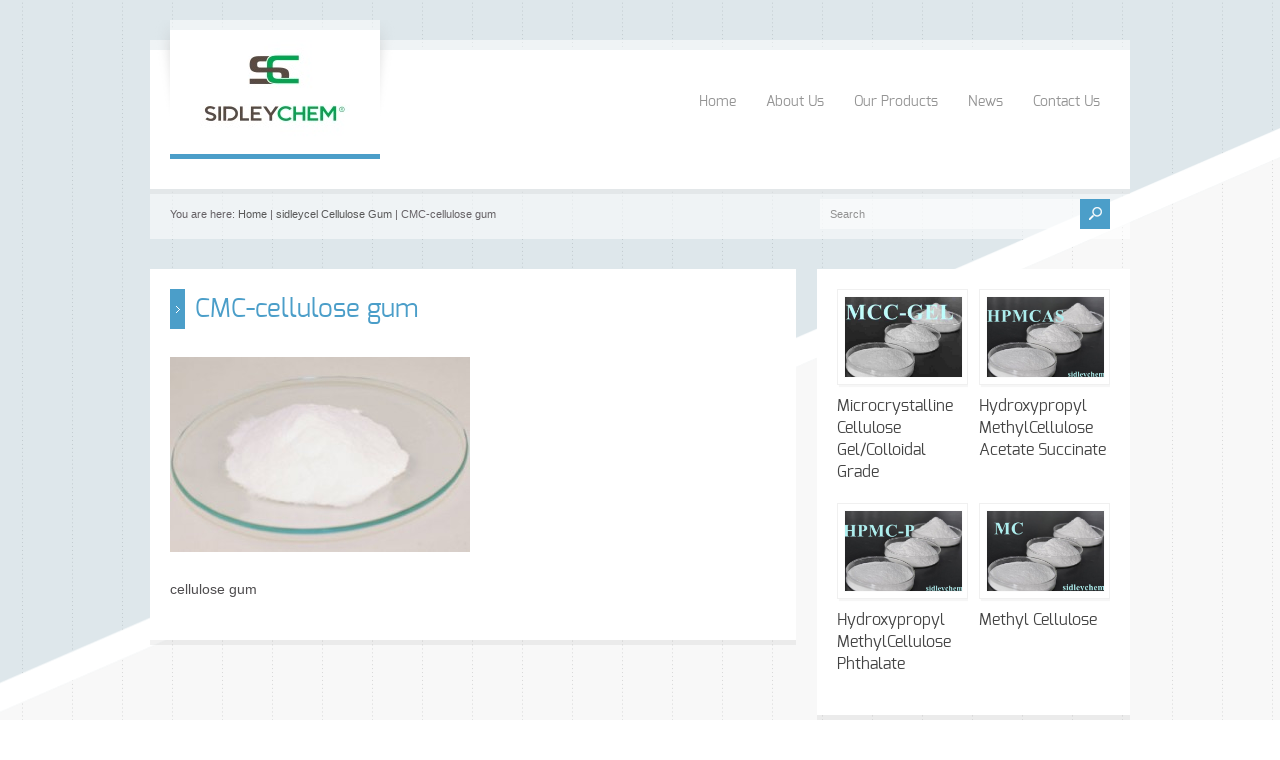

--- FILE ---
content_type: text/html; charset=UTF-8
request_url: https://celluloseether.com/sidleycel-cellulose-gum/cmc-cellulose-gum/
body_size: 9729
content:
<!doctype html>
<html lang="en-US" class="no-js">
<head> 
<meta charset="UTF-8" />  
<meta name="viewport" content="width=device-width, initial-scale=1, maximum-scale=1, text-size=normal">	
<title>  CMC-cellulose gum</title><link rel="preload" as="style" href="https://fonts.googleapis.com/css?family=Droid%20Serif%3A400%2C400italic%2C700%2C700italic&#038;display=swap" /><style id="" media="print" onload="this.media='all'">/* latin */
@font-face {
  font-family: 'Droid Serif';
  font-style: italic;
  font-weight: 400;
  font-display: swap;
  src: url(/fonts.gstatic.com/s/droidserif/v20/tDbK2oqRg1oM3QBjjcaDkOr4nAfcHi6FRUI.woff2) format('woff2');
  unicode-range: U+0000-00FF, U+0131, U+0152-0153, U+02BB-02BC, U+02C6, U+02DA, U+02DC, U+0304, U+0308, U+0329, U+2000-206F, U+20AC, U+2122, U+2191, U+2193, U+2212, U+2215, U+FEFF, U+FFFD;
}
/* latin */
@font-face {
  font-family: 'Droid Serif';
  font-style: italic;
  font-weight: 700;
  font-display: swap;
  src: url(/fonts.gstatic.com/s/droidserif/v20/tDbX2oqRg1oM3QBjjcaDkOr4lLz5CwOnSGjW7BA.woff2) format('woff2');
  unicode-range: U+0000-00FF, U+0131, U+0152-0153, U+02BB-02BC, U+02C6, U+02DA, U+02DC, U+0304, U+0308, U+0329, U+2000-206F, U+20AC, U+2122, U+2191, U+2193, U+2212, U+2215, U+FEFF, U+FFFD;
}
/* latin */
@font-face {
  font-family: 'Droid Serif';
  font-style: normal;
  font-weight: 400;
  font-display: swap;
  src: url(/fonts.gstatic.com/s/droidserif/v20/tDbI2oqRg1oM3QBjjcaDkOr9rAXWGQyH.woff2) format('woff2');
  unicode-range: U+0000-00FF, U+0131, U+0152-0153, U+02BB-02BC, U+02C6, U+02DA, U+02DC, U+0304, U+0308, U+0329, U+2000-206F, U+20AC, U+2122, U+2191, U+2193, U+2212, U+2215, U+FEFF, U+FFFD;
}
/* latin */
@font-face {
  font-family: 'Droid Serif';
  font-style: normal;
  font-weight: 700;
  font-display: swap;
  src: url(/fonts.gstatic.com/s/droidserif/v20/tDbV2oqRg1oM3QBjjcaDkOJGiRD7OwGtT0rU.woff2) format('woff2');
  unicode-range: U+0000-00FF, U+0131, U+0152-0153, U+02BB-02BC, U+02C6, U+02DA, U+02DC, U+0304, U+0308, U+0329, U+2000-206F, U+20AC, U+2122, U+2191, U+2193, U+2212, U+2215, U+FEFF, U+FFFD;
}
</style><noscript><link rel="stylesheet" href="https://fonts.googleapis.com/css?family=Droid%20Serif%3A400%2C400italic%2C700%2C700italic&#038;display=swap" /></noscript>
<link rel="icon" type="image/png" href="https://celluloseether.com/wp-content/uploads/2020/04/sdchem.jpg"><link rel="alternate" type="application/rss+xml" title="Cellulose Ethers-HPMC/CMC/HEC/MC/EC of Manufacturer&lt; RSS Feed" href="https://celluloseether.com/feed/" />
<link rel="alternate" type="application/atom+xml" title="Cellulose Ethers-HPMC/CMC/HEC/MC/EC of Manufacturer&lt; Atom Feed" href="https://celluloseether.com/feed/atom/" />
<link rel="pingback" href="https://celluloseether.com/xmlrpc.php" />

		


<meta name='robots' content='max-image-preview:large' />
<link href='https://fonts.gstatic.com' crossorigin rel='preconnect' />
<link rel="alternate" type="application/rss+xml" title="Cellulose Ethers-HPMC/CMC/HEC/MC/EC of Manufacturer&lt; &raquo; Feed" href="https://celluloseether.com/feed/" />
<link rel="alternate" type="application/rss+xml" title="Cellulose Ethers-HPMC/CMC/HEC/MC/EC of Manufacturer&lt; &raquo; Comments Feed" href="https://celluloseether.com/comments/feed/" />
<link rel="alternate" type="application/rss+xml" title="Cellulose Ethers-HPMC/CMC/HEC/MC/EC of Manufacturer&lt; &raquo; CMC-cellulose gum Comments Feed" href="https://celluloseether.com/sidleycel-cellulose-gum/cmc-cellulose-gum/feed/" />
<link rel="alternate" title="oEmbed (JSON)" type="application/json+oembed" href="https://celluloseether.com/wp-json/oembed/1.0/embed?url=https%3A%2F%2Fcelluloseether.com%2Fsidleycel-cellulose-gum%2Fcmc-cellulose-gum%2F" />
<link rel="alternate" title="oEmbed (XML)" type="text/xml+oembed" href="https://celluloseether.com/wp-json/oembed/1.0/embed?url=https%3A%2F%2Fcelluloseether.com%2Fsidleycel-cellulose-gum%2Fcmc-cellulose-gum%2F&#038;format=xml" />
<style id='wp-img-auto-sizes-contain-inline-css' type='text/css'>
img:is([sizes=auto i],[sizes^="auto," i]){contain-intrinsic-size:3000px 1500px}
/*# sourceURL=wp-img-auto-sizes-contain-inline-css */
</style>
<link rel='stylesheet' id='theme-reset-css' href='https://celluloseether.com/wp-content/themes/rttheme17/css/rt-css-framework.css?ver=6.9' type='text/css' media='all' />
<link rel='stylesheet' id='theme-style-all-css' href='https://celluloseether.com/wp-content/themes/rttheme17/css/style.css?ver=6.9' type='text/css' media='all' />
<link rel='stylesheet' id='rtfontface-css' href='https://celluloseether.com/wp-content/themes/rttheme17/css/fontface.css?ver=6.9' type='text/css' media='all' />
<link rel='stylesheet' id='prettyPhoto-css' href='https://celluloseether.com/wp-content/themes/rttheme17/css/prettyPhoto.css?ver=6.9' type='text/css' media='screen' />
<link rel='stylesheet' id='jquery-colortip-css' href='https://celluloseether.com/wp-content/themes/rttheme17/css/colortip-1.0-jquery.css?ver=6.9' type='text/css' media='all' />
<link rel='stylesheet' id='jquery-jcarousel-css' href='https://celluloseether.com/wp-content/themes/rttheme17/css/jcarousel.css?ver=6.9' type='text/css' media='all' />
<link rel='stylesheet' id='jquery-flexslider-css' href='https://celluloseether.com/wp-content/themes/rttheme17/css/flexslider.css?ver=6.9' type='text/css' media='all' />
<link rel='stylesheet' id='jquery-nivoslider-css' href='https://celluloseether.com/wp-content/themes/rttheme17/css/nivo-slider.css?ver=6.9' type='text/css' media='all' />
<link rel='stylesheet' id='jquery-nivoslider-theme-css' href='https://celluloseether.com/wp-content/themes/rttheme17/css/nivo-default/default.css?ver=6.9' type='text/css' media='all' />
<link rel='stylesheet' id='theme-skin-css' href='https://celluloseether.com/wp-content/themes/rttheme17/css/blue-style.css?ver=6.9' type='text/css' media='all' />
<link rel='stylesheet' id='theme-style-css' href='https://celluloseether.com/wp-content/themes/rttheme17/style.css?ver=6.9' type='text/css' media='all' />
<style id='wp-emoji-styles-inline-css' type='text/css'>

	img.wp-smiley, img.emoji {
		display: inline !important;
		border: none !important;
		box-shadow: none !important;
		height: 1em !important;
		width: 1em !important;
		margin: 0 0.07em !important;
		vertical-align: -0.1em !important;
		background: none !important;
		padding: 0 !important;
	}
/*# sourceURL=wp-emoji-styles-inline-css */
</style>
<style id='wp-block-library-inline-css' type='text/css'>
:root{--wp-block-synced-color:#7a00df;--wp-block-synced-color--rgb:122,0,223;--wp-bound-block-color:var(--wp-block-synced-color);--wp-editor-canvas-background:#ddd;--wp-admin-theme-color:#007cba;--wp-admin-theme-color--rgb:0,124,186;--wp-admin-theme-color-darker-10:#006ba1;--wp-admin-theme-color-darker-10--rgb:0,107,160.5;--wp-admin-theme-color-darker-20:#005a87;--wp-admin-theme-color-darker-20--rgb:0,90,135;--wp-admin-border-width-focus:2px}@media (min-resolution:192dpi){:root{--wp-admin-border-width-focus:1.5px}}.wp-element-button{cursor:pointer}:root .has-very-light-gray-background-color{background-color:#eee}:root .has-very-dark-gray-background-color{background-color:#313131}:root .has-very-light-gray-color{color:#eee}:root .has-very-dark-gray-color{color:#313131}:root .has-vivid-green-cyan-to-vivid-cyan-blue-gradient-background{background:linear-gradient(135deg,#00d084,#0693e3)}:root .has-purple-crush-gradient-background{background:linear-gradient(135deg,#34e2e4,#4721fb 50%,#ab1dfe)}:root .has-hazy-dawn-gradient-background{background:linear-gradient(135deg,#faaca8,#dad0ec)}:root .has-subdued-olive-gradient-background{background:linear-gradient(135deg,#fafae1,#67a671)}:root .has-atomic-cream-gradient-background{background:linear-gradient(135deg,#fdd79a,#004a59)}:root .has-nightshade-gradient-background{background:linear-gradient(135deg,#330968,#31cdcf)}:root .has-midnight-gradient-background{background:linear-gradient(135deg,#020381,#2874fc)}:root{--wp--preset--font-size--normal:16px;--wp--preset--font-size--huge:42px}.has-regular-font-size{font-size:1em}.has-larger-font-size{font-size:2.625em}.has-normal-font-size{font-size:var(--wp--preset--font-size--normal)}.has-huge-font-size{font-size:var(--wp--preset--font-size--huge)}.has-text-align-center{text-align:center}.has-text-align-left{text-align:left}.has-text-align-right{text-align:right}.has-fit-text{white-space:nowrap!important}#end-resizable-editor-section{display:none}.aligncenter{clear:both}.items-justified-left{justify-content:flex-start}.items-justified-center{justify-content:center}.items-justified-right{justify-content:flex-end}.items-justified-space-between{justify-content:space-between}.screen-reader-text{border:0;clip-path:inset(50%);height:1px;margin:-1px;overflow:hidden;padding:0;position:absolute;width:1px;word-wrap:normal!important}.screen-reader-text:focus{background-color:#ddd;clip-path:none;color:#444;display:block;font-size:1em;height:auto;left:5px;line-height:normal;padding:15px 23px 14px;text-decoration:none;top:5px;width:auto;z-index:100000}html :where(.has-border-color){border-style:solid}html :where([style*=border-top-color]){border-top-style:solid}html :where([style*=border-right-color]){border-right-style:solid}html :where([style*=border-bottom-color]){border-bottom-style:solid}html :where([style*=border-left-color]){border-left-style:solid}html :where([style*=border-width]){border-style:solid}html :where([style*=border-top-width]){border-top-style:solid}html :where([style*=border-right-width]){border-right-style:solid}html :where([style*=border-bottom-width]){border-bottom-style:solid}html :where([style*=border-left-width]){border-left-style:solid}html :where(img[class*=wp-image-]){height:auto;max-width:100%}:where(figure){margin:0 0 1em}html :where(.is-position-sticky){--wp-admin--admin-bar--position-offset:var(--wp-admin--admin-bar--height,0px)}@media screen and (max-width:600px){html :where(.is-position-sticky){--wp-admin--admin-bar--position-offset:0px}}

/*# sourceURL=wp-block-library-inline-css */
</style><style id='global-styles-inline-css' type='text/css'>
:root{--wp--preset--aspect-ratio--square: 1;--wp--preset--aspect-ratio--4-3: 4/3;--wp--preset--aspect-ratio--3-4: 3/4;--wp--preset--aspect-ratio--3-2: 3/2;--wp--preset--aspect-ratio--2-3: 2/3;--wp--preset--aspect-ratio--16-9: 16/9;--wp--preset--aspect-ratio--9-16: 9/16;--wp--preset--color--black: #000000;--wp--preset--color--cyan-bluish-gray: #abb8c3;--wp--preset--color--white: #ffffff;--wp--preset--color--pale-pink: #f78da7;--wp--preset--color--vivid-red: #cf2e2e;--wp--preset--color--luminous-vivid-orange: #ff6900;--wp--preset--color--luminous-vivid-amber: #fcb900;--wp--preset--color--light-green-cyan: #7bdcb5;--wp--preset--color--vivid-green-cyan: #00d084;--wp--preset--color--pale-cyan-blue: #8ed1fc;--wp--preset--color--vivid-cyan-blue: #0693e3;--wp--preset--color--vivid-purple: #9b51e0;--wp--preset--gradient--vivid-cyan-blue-to-vivid-purple: linear-gradient(135deg,rgb(6,147,227) 0%,rgb(155,81,224) 100%);--wp--preset--gradient--light-green-cyan-to-vivid-green-cyan: linear-gradient(135deg,rgb(122,220,180) 0%,rgb(0,208,130) 100%);--wp--preset--gradient--luminous-vivid-amber-to-luminous-vivid-orange: linear-gradient(135deg,rgb(252,185,0) 0%,rgb(255,105,0) 100%);--wp--preset--gradient--luminous-vivid-orange-to-vivid-red: linear-gradient(135deg,rgb(255,105,0) 0%,rgb(207,46,46) 100%);--wp--preset--gradient--very-light-gray-to-cyan-bluish-gray: linear-gradient(135deg,rgb(238,238,238) 0%,rgb(169,184,195) 100%);--wp--preset--gradient--cool-to-warm-spectrum: linear-gradient(135deg,rgb(74,234,220) 0%,rgb(151,120,209) 20%,rgb(207,42,186) 40%,rgb(238,44,130) 60%,rgb(251,105,98) 80%,rgb(254,248,76) 100%);--wp--preset--gradient--blush-light-purple: linear-gradient(135deg,rgb(255,206,236) 0%,rgb(152,150,240) 100%);--wp--preset--gradient--blush-bordeaux: linear-gradient(135deg,rgb(254,205,165) 0%,rgb(254,45,45) 50%,rgb(107,0,62) 100%);--wp--preset--gradient--luminous-dusk: linear-gradient(135deg,rgb(255,203,112) 0%,rgb(199,81,192) 50%,rgb(65,88,208) 100%);--wp--preset--gradient--pale-ocean: linear-gradient(135deg,rgb(255,245,203) 0%,rgb(182,227,212) 50%,rgb(51,167,181) 100%);--wp--preset--gradient--electric-grass: linear-gradient(135deg,rgb(202,248,128) 0%,rgb(113,206,126) 100%);--wp--preset--gradient--midnight: linear-gradient(135deg,rgb(2,3,129) 0%,rgb(40,116,252) 100%);--wp--preset--font-size--small: 13px;--wp--preset--font-size--medium: 20px;--wp--preset--font-size--large: 36px;--wp--preset--font-size--x-large: 42px;--wp--preset--spacing--20: 0.44rem;--wp--preset--spacing--30: 0.67rem;--wp--preset--spacing--40: 1rem;--wp--preset--spacing--50: 1.5rem;--wp--preset--spacing--60: 2.25rem;--wp--preset--spacing--70: 3.38rem;--wp--preset--spacing--80: 5.06rem;--wp--preset--shadow--natural: 6px 6px 9px rgba(0, 0, 0, 0.2);--wp--preset--shadow--deep: 12px 12px 50px rgba(0, 0, 0, 0.4);--wp--preset--shadow--sharp: 6px 6px 0px rgba(0, 0, 0, 0.2);--wp--preset--shadow--outlined: 6px 6px 0px -3px rgb(255, 255, 255), 6px 6px rgb(0, 0, 0);--wp--preset--shadow--crisp: 6px 6px 0px rgb(0, 0, 0);}:where(.is-layout-flex){gap: 0.5em;}:where(.is-layout-grid){gap: 0.5em;}body .is-layout-flex{display: flex;}.is-layout-flex{flex-wrap: wrap;align-items: center;}.is-layout-flex > :is(*, div){margin: 0;}body .is-layout-grid{display: grid;}.is-layout-grid > :is(*, div){margin: 0;}:where(.wp-block-columns.is-layout-flex){gap: 2em;}:where(.wp-block-columns.is-layout-grid){gap: 2em;}:where(.wp-block-post-template.is-layout-flex){gap: 1.25em;}:where(.wp-block-post-template.is-layout-grid){gap: 1.25em;}.has-black-color{color: var(--wp--preset--color--black) !important;}.has-cyan-bluish-gray-color{color: var(--wp--preset--color--cyan-bluish-gray) !important;}.has-white-color{color: var(--wp--preset--color--white) !important;}.has-pale-pink-color{color: var(--wp--preset--color--pale-pink) !important;}.has-vivid-red-color{color: var(--wp--preset--color--vivid-red) !important;}.has-luminous-vivid-orange-color{color: var(--wp--preset--color--luminous-vivid-orange) !important;}.has-luminous-vivid-amber-color{color: var(--wp--preset--color--luminous-vivid-amber) !important;}.has-light-green-cyan-color{color: var(--wp--preset--color--light-green-cyan) !important;}.has-vivid-green-cyan-color{color: var(--wp--preset--color--vivid-green-cyan) !important;}.has-pale-cyan-blue-color{color: var(--wp--preset--color--pale-cyan-blue) !important;}.has-vivid-cyan-blue-color{color: var(--wp--preset--color--vivid-cyan-blue) !important;}.has-vivid-purple-color{color: var(--wp--preset--color--vivid-purple) !important;}.has-black-background-color{background-color: var(--wp--preset--color--black) !important;}.has-cyan-bluish-gray-background-color{background-color: var(--wp--preset--color--cyan-bluish-gray) !important;}.has-white-background-color{background-color: var(--wp--preset--color--white) !important;}.has-pale-pink-background-color{background-color: var(--wp--preset--color--pale-pink) !important;}.has-vivid-red-background-color{background-color: var(--wp--preset--color--vivid-red) !important;}.has-luminous-vivid-orange-background-color{background-color: var(--wp--preset--color--luminous-vivid-orange) !important;}.has-luminous-vivid-amber-background-color{background-color: var(--wp--preset--color--luminous-vivid-amber) !important;}.has-light-green-cyan-background-color{background-color: var(--wp--preset--color--light-green-cyan) !important;}.has-vivid-green-cyan-background-color{background-color: var(--wp--preset--color--vivid-green-cyan) !important;}.has-pale-cyan-blue-background-color{background-color: var(--wp--preset--color--pale-cyan-blue) !important;}.has-vivid-cyan-blue-background-color{background-color: var(--wp--preset--color--vivid-cyan-blue) !important;}.has-vivid-purple-background-color{background-color: var(--wp--preset--color--vivid-purple) !important;}.has-black-border-color{border-color: var(--wp--preset--color--black) !important;}.has-cyan-bluish-gray-border-color{border-color: var(--wp--preset--color--cyan-bluish-gray) !important;}.has-white-border-color{border-color: var(--wp--preset--color--white) !important;}.has-pale-pink-border-color{border-color: var(--wp--preset--color--pale-pink) !important;}.has-vivid-red-border-color{border-color: var(--wp--preset--color--vivid-red) !important;}.has-luminous-vivid-orange-border-color{border-color: var(--wp--preset--color--luminous-vivid-orange) !important;}.has-luminous-vivid-amber-border-color{border-color: var(--wp--preset--color--luminous-vivid-amber) !important;}.has-light-green-cyan-border-color{border-color: var(--wp--preset--color--light-green-cyan) !important;}.has-vivid-green-cyan-border-color{border-color: var(--wp--preset--color--vivid-green-cyan) !important;}.has-pale-cyan-blue-border-color{border-color: var(--wp--preset--color--pale-cyan-blue) !important;}.has-vivid-cyan-blue-border-color{border-color: var(--wp--preset--color--vivid-cyan-blue) !important;}.has-vivid-purple-border-color{border-color: var(--wp--preset--color--vivid-purple) !important;}.has-vivid-cyan-blue-to-vivid-purple-gradient-background{background: var(--wp--preset--gradient--vivid-cyan-blue-to-vivid-purple) !important;}.has-light-green-cyan-to-vivid-green-cyan-gradient-background{background: var(--wp--preset--gradient--light-green-cyan-to-vivid-green-cyan) !important;}.has-luminous-vivid-amber-to-luminous-vivid-orange-gradient-background{background: var(--wp--preset--gradient--luminous-vivid-amber-to-luminous-vivid-orange) !important;}.has-luminous-vivid-orange-to-vivid-red-gradient-background{background: var(--wp--preset--gradient--luminous-vivid-orange-to-vivid-red) !important;}.has-very-light-gray-to-cyan-bluish-gray-gradient-background{background: var(--wp--preset--gradient--very-light-gray-to-cyan-bluish-gray) !important;}.has-cool-to-warm-spectrum-gradient-background{background: var(--wp--preset--gradient--cool-to-warm-spectrum) !important;}.has-blush-light-purple-gradient-background{background: var(--wp--preset--gradient--blush-light-purple) !important;}.has-blush-bordeaux-gradient-background{background: var(--wp--preset--gradient--blush-bordeaux) !important;}.has-luminous-dusk-gradient-background{background: var(--wp--preset--gradient--luminous-dusk) !important;}.has-pale-ocean-gradient-background{background: var(--wp--preset--gradient--pale-ocean) !important;}.has-electric-grass-gradient-background{background: var(--wp--preset--gradient--electric-grass) !important;}.has-midnight-gradient-background{background: var(--wp--preset--gradient--midnight) !important;}.has-small-font-size{font-size: var(--wp--preset--font-size--small) !important;}.has-medium-font-size{font-size: var(--wp--preset--font-size--medium) !important;}.has-large-font-size{font-size: var(--wp--preset--font-size--large) !important;}.has-x-large-font-size{font-size: var(--wp--preset--font-size--x-large) !important;}
/*# sourceURL=global-styles-inline-css */
</style>

<style id='classic-theme-styles-inline-css' type='text/css'>
/*! This file is auto-generated */
.wp-block-button__link{color:#fff;background-color:#32373c;border-radius:9999px;box-shadow:none;text-decoration:none;padding:calc(.667em + 2px) calc(1.333em + 2px);font-size:1.125em}.wp-block-file__button{background:#32373c;color:#fff;text-decoration:none}
/*# sourceURL=/wp-includes/css/classic-themes.min.css */
</style>
<link rel='stylesheet' id='dashicons-css' href='https://celluloseether.com/wp-includes/css/dashicons.min.css?ver=6.9' type='text/css' media='all' />
<link rel='stylesheet' id='post-views-counter-frontend-css' href='https://celluloseether.com/wp-content/plugins/post-views-counter/css/frontend.min.css?ver=1.3.12' type='text/css' media='all' />
<link rel='stylesheet' id='rs-plugin-settings-css' href='https://celluloseether.com/wp-content/plugins/revslider/public/assets/css/settings.css?ver=5.4.7.3' type='text/css' media='all' />
<style id='rs-plugin-settings-inline-css' type='text/css'>
.tp-caption a{color:#ff7302;text-shadow:none;-webkit-transition:all 0.2s ease-out;-moz-transition:all 0.2s ease-out;-o-transition:all 0.2s ease-out;-ms-transition:all 0.2s ease-out}.tp-caption a:hover{color:#ffa902}
/*# sourceURL=rs-plugin-settings-inline-css */
</style>
<script type="text/javascript" src="https://celluloseether.com/wp-includes/js/jquery/jquery.min.js?ver=3.7.1" id="jquery-core-js"></script>
<script type="text/javascript" src="https://celluloseether.com/wp-includes/js/jquery/jquery-migrate.min.js?ver=3.4.1" id="jquery-migrate-js"></script>
<script type="text/javascript" src="https://celluloseether.com/wp-content/themes/rttheme17/js/jquery.easing.1.3.js?ver=6.9" id="jquery-easing-js"></script>
<script type="text/javascript" src="https://celluloseether.com/wp-content/themes/rttheme17/js/jquery.prettyPhoto.js?ver=6.9" id="jquery-prettyphoto-js"></script>
<script type="text/javascript" src="https://celluloseether.com/wp-content/themes/rttheme17/js/colortip-1.0-jquery.js?ver=6.9" id="jquery-colortip-js"></script>
<script type="text/javascript" src="https://celluloseether.com/wp-content/themes/rttheme17/js/jquery.validate.js?ver=6.9" id="jquery-validate-js"></script>
<script type="text/javascript" src="https://celluloseether.com/wp-content/themes/rttheme17/js/jquery.form.js?ver=6.9" id="jqueryform-js"></script>
<script type="text/javascript" src="https://celluloseether.com/wp-content/themes/rttheme17/js/jflickrfeed.min.js?ver=6.9" id="jquery-flickr-js"></script>
<script type="text/javascript" src="https://celluloseether.com/wp-content/themes/rttheme17/js/jquery.flexslider.js?ver=6.9" id="flex-slider-js"></script>
<script type="text/javascript" src="https://celluloseether.com/wp-content/themes/rttheme17/js/jquery.imgpreload.min.js?ver=6.9" id="jquery-img-prelood-js"></script>
<script type="text/javascript" src="https://celluloseether.com/wp-content/themes/rttheme17/js/jquery.fullbg.min.js?ver=6.9" id="jquery-fullbg-js"></script>
<script type="text/javascript" src="https://celluloseether.com/wp-content/themes/rttheme17/js/jquery.jcarousel.min.js?ver=6.9" id="jquery-carousel-js"></script>
<script type="text/javascript" src="https://celluloseether.com/wp-content/themes/rttheme17/js/jquery.nivo.slider.pack.js?ver=6.9" id="jquery-nivoslider-js"></script>
<script type="text/javascript" src="https://celluloseether.com/wp-content/themes/rttheme17/js/jquery.jplayer.min.js?ver=6.9" id="jplayer-js"></script>
<script type="text/javascript" src="https://celluloseether.com/wp-content/plugins/revslider/public/assets/js/jquery.themepunch.tools.min.js?ver=5.4.7.3" id="tp-tools-js"></script>
<script type="text/javascript" src="https://celluloseether.com/wp-content/plugins/revslider/public/assets/js/jquery.themepunch.revolution.min.js?ver=5.4.7.3" id="revmin-js"></script>
<link rel="https://api.w.org/" href="https://celluloseether.com/wp-json/" /><link rel="alternate" title="JSON" type="application/json" href="https://celluloseether.com/wp-json/wp/v2/media/1185" /><link rel="EditURI" type="application/rsd+xml" title="RSD" href="https://celluloseether.com/xmlrpc.php?rsd" />
<meta name="generator" content="WordPress 6.9" />
<link rel="canonical" href="https://celluloseether.com/sidleycel-cellulose-gum/cmc-cellulose-gum/" />
<link rel='shortlink' href='https://celluloseether.com/?p=1185' />
<script type="text/javascript">var ajaxurl = "https://celluloseether.com/wp-admin/admin-ajax.php"; </script><style type="text/css">body,.banner .featured_text,
			blockquote.testimonial p,
			blockquote.testimonial p span.author
			{color:#4f4d4f;text-shadow:none;}ul.footer_links a,ul.footer_links
			{color:#6e6d6e;}ul.footer_links li
			{border-color:#6e6d6e;}ul.footer_links a:hover
			{color:#ff0000;}.breadcrumb
			{color:#666266;}.breadcrumb a:hover
			{color:#ff0000;}#navigation_bar > ul > li > a {font-size:14px;}body {font-size:14px;line-height:160%;}</style><style type="text/css">.tweet_time a,dd,.frame, .wp-caption,.blog_list .comment_quote p,.tags,.tags  a,.author_info strong a,i.decs_text,blockquote,#comments ol.commentlist li .comment-body .comment-author, #cancel-comment-reply-link,.rss-date,a.read_more,a.more-link,span.price,.client_logos_text,.recent_posts .date,.template_builder .sub_title{font-family:"Droid Serif";}</style><style type="text/css">#footer {background-color: rgba(255,255,255, 0.3);}</style>
				<!--[if lt IE 9]>
				<style type="text/css">
				   #footer { 
					  background:transparent;
					  filter:progid:DXImageTransform.Microsoft.gradient(startColorstr=#45ffffff,endColorstr=#45ffffff);				
					  zoom: 1;
				    } 
				</style>
				<![endif]-->
			<style type="text/css">body #container .rev_slider_wrapper, body #container .rev_slider  { max-width:940px !important;}body #container .sidebarwidth .rev_slider_wrapper, body #container .sidebarwidth .rev_slider {  max-width:600px !important; }@media only screen and (min-width: 768px) and (max-width: 958px) {body.responsive #container .rev_slider_wrapper, body.responsive #container .rev_slider { max-width:708px !important;}body.responsive #container .sidebarwidth .rev_slider_wrapper, body.responsive #container .sidebarwidth .rev_slider {  max-width:452px !important; }}@media only screen and (min-width: 480px) and (max-width: 767px) {body.responsive #container .rev_slider_wrapper, body.responsive #container .rev_slider  { max-width:420px !important;}}@media only screen and (min-width: 320px) and (max-width: 479px) { body.responsive #container .rev_slider_wrapper, body.responsive #container .rev_slider { max-width:280px !important;}}@media only screen and (min-width: 0px) and (max-width: 319px) { body.responsive #container .rev_slider_wrapper, body.responsive #container .rev_slider { max-width:240px !important;}}.tp-thumbs{bottom: 20px !important;}.tp-bannershadow {width: 100% !important;}</style><meta name="generator" content="Powered by Slider Revolution 5.4.7.3 - responsive, Mobile-Friendly Slider Plugin for WordPress with comfortable drag and drop interface." />
<script type="text/javascript">function setREVStartSize(e){									
						try{ e.c=jQuery(e.c);var i=jQuery(window).width(),t=9999,r=0,n=0,l=0,f=0,s=0,h=0;
							if(e.responsiveLevels&&(jQuery.each(e.responsiveLevels,function(e,f){f>i&&(t=r=f,l=e),i>f&&f>r&&(r=f,n=e)}),t>r&&(l=n)),f=e.gridheight[l]||e.gridheight[0]||e.gridheight,s=e.gridwidth[l]||e.gridwidth[0]||e.gridwidth,h=i/s,h=h>1?1:h,f=Math.round(h*f),"fullscreen"==e.sliderLayout){var u=(e.c.width(),jQuery(window).height());if(void 0!=e.fullScreenOffsetContainer){var c=e.fullScreenOffsetContainer.split(",");if (c) jQuery.each(c,function(e,i){u=jQuery(i).length>0?u-jQuery(i).outerHeight(!0):u}),e.fullScreenOffset.split("%").length>1&&void 0!=e.fullScreenOffset&&e.fullScreenOffset.length>0?u-=jQuery(window).height()*parseInt(e.fullScreenOffset,0)/100:void 0!=e.fullScreenOffset&&e.fullScreenOffset.length>0&&(u-=parseInt(e.fullScreenOffset,0))}f=u}else void 0!=e.minHeight&&f<e.minHeight&&(f=e.minHeight);e.c.closest(".rev_slider_wrapper").css({height:f})					
						}catch(d){console.log("Failure at Presize of Slider:"+d)}						
					};</script>
</head>
<body class="attachment wp-singular attachment-template-default attachmentid-1185 attachment-jpeg wp-theme-rttheme17 1 responsive">


<script type="text/javascript">
/* <![CDATA[ */
	var rttheme_template_dir = "https://celluloseether.com/wp-content/themes/rttheme17";  
/* ]]> */	
</script>
	





<!-- background wrapper -->
 
<div id="container">	
	<!-- content wrapper -->
	<div class="transparent-line"></div><!-- transparent line -->


		<div class="content-wrapper">
	


		<!-- header -->
		<div id="header" class="clearfix"><header> 

						<!-- logo -->
			<div id="logo" class="clearfix   ">
								<div class="shadow-left"></div><!-- shadow left-->
				<div class="logo-holder"><!-- logo holder-->
					<div class="transparent-line logo"></div><!-- transparent line -->
					<div class="logo-background"><!-- logo background-->
										
													<a href="https://celluloseether.com" title="Cellulose Ethers-HPMC/CMC/HEC/MC/EC of Manufacturer&lt;"><img src="https://celluloseether.com/wp-content/uploads/2020/02/sc-1.jpg" alt="Cellulose Ethers-HPMC/CMC/HEC/MC/EC of Manufacturer&lt;" class="png" /></a>
											
									</div>
				</div>
				<div class="shadow-right"></div><!-- shadow right-->
							</div>
			<!-- / end div #logo -->

			<!-- navigation --> 
			<nav><div id="navigation_bar" class="navigation">
	 
	 							<!-- Standart Menu -->
					<ul id="navigation" class="menu"><li id="menu-item-1490" class="menu-item menu-item-type-custom menu-item-object-custom menu-item-home menu-item-1490"><a href="https://celluloseether.com/">Home</a></li>
<li id="menu-item-1613" class="menu-item menu-item-type-post_type menu-item-object-page menu-item-1613"><a href="https://celluloseether.com/about-us/">About Us</a></li>
<li id="menu-item-1617" class="menu-item menu-item-type-post_type menu-item-object-page menu-item-1617"><a href="https://celluloseether.com/our-products/">Our Products</a></li>
<li id="menu-item-1614" class="menu-item menu-item-type-post_type menu-item-object-page menu-item-1614"><a href="https://celluloseether.com/blog/">News</a></li>
<li id="menu-item-1559" class="menu-item menu-item-type-post_type menu-item-object-page menu-item-1559"><a href="https://celluloseether.com/contact-us/">Contact Us</a></li>
</ul>					<!-- / Standart Menu --> 

					<!-- Mobile Menu --> 
					<div id="MobileMainNavigation-Background" class="menu-rt-theme-main-navigation-menu-container"><select id="MobileMainNavigation" class="menu dropdown-menu"><option value="" class="blank">&#8212; Main Menu &#8212;</option><option class="menu-item menu-item-type-custom menu-item-object-custom menu-item-home menu-item-1490 menu-item-depth-0" value="https://celluloseether.com/">Home</option>
<option class="menu-item menu-item-type-post_type menu-item-object-page menu-item-1613 menu-item-depth-0" value="https://celluloseether.com/about-us/">About Us</option>
<option class="menu-item menu-item-type-post_type menu-item-object-page menu-item-1617 menu-item-depth-0" value="https://celluloseether.com/our-products/">Our Products</option>
<option class="menu-item menu-item-type-post_type menu-item-object-page menu-item-1614 menu-item-depth-0" value="https://celluloseether.com/blog/">News</option>
<option class="menu-item menu-item-type-post_type menu-item-object-page menu-item-1559 menu-item-depth-0" value="https://celluloseether.com/contact-us/">Contact Us</option>
</select></div> 					<!-- / Mobile Menu -->    
 			
			</div></nav>
			<!-- / navigation  -->
			
		</header></div><!-- end div #header -->		 
		
	</div><!-- / end div content-wrapper -->  

	 

<!-- info bar -->	
<div id="info_bar" class="box-shadow-inset"> 
	
	<!-- breadcrumb menu -->
	<div class="breadcrumb">You are here: <a href="https://celluloseether.com" title="Cellulose Ethers-HPMC/CMC/HEC/MC/EC of Manufacturer&lt;">Home</a> | <a href="https://celluloseether.com/sidleycel-cellulose-gum/" title="sidleycel Cellulose Gum" >sidleycel Cellulose Gum</a> | CMC-cellulose gum</div>	<!-- / breadcrumb menu -->
	
		<!-- search -->
	<div class="search-bar">

		<form action="https://celluloseether.com/" method="get" class="showtextback">
			<fieldset>
				<input type="image" src="https://celluloseether.com/wp-content/themes/rttheme17/images/pixel.gif" class="searchsubmit" alt="Search" />
				<input type="text" class="search_text showtextback" name="s" id="s" value="Search" />				
							
			</fieldset>
		</form>
	</div>
	<!-- / search-->
		
		
</div><!-- / end div .info_bar-->
<div class="space margin-b30"></div> 
	<div id="main" role="main" class="clearfix"><div class="sub_page sidebarwidth "><div class="content left clearfix">
	 

<div class="box one box-shadow">
		
		<!-- page title -->
		<div class="head_text ">
			<div class="arrow"></div><!-- arrow -->
			<h2>CMC-cellulose gum</h2>
		</div>
		<!-- /page title -->
			
	 



	
	 
						
								
		<p class="attachment"><a href='https://celluloseether.com/wp-content/uploads/2014/01/CMC-cellulose-gum.jpg'><img fetchpriority="high" decoding="async" width="300" height="195" src="https://celluloseether.com/wp-content/uploads/2014/01/CMC-cellulose-gum-300x195.jpg" class="attachment-medium size-medium" alt="cellulose gum" srcset="https://celluloseether.com/wp-content/uploads/2014/01/CMC-cellulose-gum-300x195.jpg 300w, https://celluloseether.com/wp-content/uploads/2014/01/CMC-cellulose-gum.jpg 400w" sizes="(max-width: 300px) 100vw, 300px" /></a></p>
<p>cellulose gum</p> 

			
				
	</div>
<div class="space margin-b30"></div></div><div class="sidebar right float clearfix"><div class="box box-shadow box_layout column_class widget widget_rt_products"><div class="featured"><div class="products-row"><div class="box product two first"><span class="frame block"><a href="https://celluloseether.com/product/microcrystalline-cellulose-gel-colloidal-grade/" class="imgeffect link"><img src="https://celluloseether.com/wp-content/uploads/2024/02/MCCGEL_1-440x300.jpg" alt="" /></a></span><div class="product_info"><h5><a href="https://celluloseether.com/product/microcrystalline-cellulose-gel-colloidal-grade/" title="Microcrystalline Cellulose Gel/Colloidal Grade">Microcrystalline Cellulose Gel/Colloidal Grade</a></h5></div></div><div class="box product two last"><span class="frame block"><a href="https://celluloseether.com/product/hydroxypropyl-methylcellulose-acetate-succinate/" class="imgeffect link"><img src="https://celluloseether.com/wp-content/uploads/2020/02/HPMC-AS-440x300.jpg"  alt="" /></a></span><div class="product_info"><h5><a href="https://celluloseether.com/product/hydroxypropyl-methylcellulose-acetate-succinate/" title="Hydroxypropyl MethylCellulose Acetate Succinate">Hydroxypropyl MethylCellulose Acetate Succinate</a></h5></div></div><div class="space margin-b10"></div><div class="box product two first"><span class="frame block"><a href="https://celluloseether.com/product/hydroxypropyl-methylcellulose-phthalate/" class="imgeffect link"><img src="https://celluloseether.com/wp-content/uploads/2020/02/HPMC-P-440x300.jpg"  alt="" /></a></span><div class="product_info"><h5><a href="https://celluloseether.com/product/hydroxypropyl-methylcellulose-phthalate/" title="Hydroxypropyl MethylCellulose Phthalate">Hydroxypropyl MethylCellulose Phthalate</a></h5></div></div><div class="box product two last"><span class="frame block"><a href="https://celluloseether.com/product/methyl-cellulose/" class="imgeffect link"><img src="https://celluloseether.com/wp-content/uploads/2020/02/MCCC_ccv-440x300.jpg"  alt="" /></a></span><div class="product_info"><h5><a href="https://celluloseether.com/product/methyl-cellulose/" title="Methyl Cellulose">Methyl Cellulose</a></h5></div></div><div class="space margin-b10"></div></div></div></div></div></div></div>

	<!-- footer --> 
	 
		<div class="content fullwidth clearfix">
			<div class="footer_widgets"> 
								
			</div> 			
		</div>
	
	<div class="footer_pos_fix">
	<div class="transparent-line footer"></div><!-- transparent line -->
	<div id="footer" class="box-shadow">
	<footer>
	 
		<!-- footer info -->
		<div class="footer_info">		
				
				<!-- left side -->
				<div class="part1">

					<!-- footer nav -->
										    <ul id="menu-rt-theme-footer-navigation-menu" class="footer_links"><li id="menu-item-1003" class="menu-item menu-item-type-custom menu-item-object-custom menu-item-home menu-item-1003 first"><a href="https://celluloseether.com/">Home</a></li>
<li id="menu-item-1688" class="menu-item menu-item-type-post_type menu-item-object-page menu-item-1688"><a href="https://celluloseether.com/our-products/">Our Products</a></li>
<li id="menu-item-1229" class="menu-item menu-item-type-post_type menu-item-object-page menu-item-1229"><a href="https://celluloseether.com/privacy-policy/">Privacy Policy</a></li>
<li id="menu-item-1230" class="menu-item menu-item-type-post_type menu-item-object-page menu-item-1230"><a href="https://celluloseether.com/terms-use/">Terms of Use</a></li>
<li id="menu-item-1208" class="menu-item menu-item-type-post_type menu-item-object-page menu-item-1208"><a href="https://celluloseether.com/sitemap/">Sitemap</a></li>
<li id="menu-item-2220" class="menu-item menu-item-type-custom menu-item-object-custom menu-item-2220"><a href="http://sidleychem.com/">Drymix Mortar Additives</a></li>
</ul>			  			<!-- / end ul .footer_links -->
		  								

					<!-- copyright text -->
					<div class="copyright">Copyright &copy; 2024 SIDLEY CHEMICAL CO.,LTD.
<br>Add: Linyi City, ShanDong,China.</br>					</div><!-- / end div .copyright -->				
					
				</div><!-- / end div .part1 -->
				
				<!-- social media icons -->				
				<ul class="social_media_icons"><li><a target="_self" href="/cdn-cgi/l/email-protection#7605171a13053615131a1a031a19051313021e13045815191b" title="Email"><img src="https://celluloseether.com/wp-content/themes/rttheme17/images/assets/social_media/icon-email_icon.png" width="24" height="24" alt="" /></a></li><li><a target="_blank" href="https://www.facebook.com/Cellulose.gum.carboxymethylcellulose" title="Facebook"><img src="https://celluloseether.com/wp-content/themes/rttheme17/images/assets/social_media/icon-facebook.png" width="24" height="24" alt="" /></a></li></ul><!-- / end ul .social_media_icons -->

		</div><!-- / end div .footer_info -->
		
	</footer>
	<div class="clear"></div>
	</div><!--! end of div #footer -->
	</div><!--! end of div .footer_pos_fix -->

  </div><!-- end div #container -->

<!-- Global site tag (gtag.js) - Google Ads: 1006271412 -->
<script data-cfasync="false" src="/cdn-cgi/scripts/5c5dd728/cloudflare-static/email-decode.min.js"></script><script async src="https://www.googletagmanager.com/gtag/js?id=AW-1006271412"></script>
<script>
  window.dataLayer = window.dataLayer || [];
  function gtag(){dataLayer.push(arguments);}
  gtag('js', new Date());

  gtag('config', 'AW-1006271412');
gtag('config', 'UA-41231932-1');
</script> 
<script type="speculationrules">
{"prefetch":[{"source":"document","where":{"and":[{"href_matches":"/*"},{"not":{"href_matches":["/wp-*.php","/wp-admin/*","/wp-content/uploads/*","/wp-content/*","/wp-content/plugins/*","/wp-content/themes/rttheme17/*","/*\\?(.+)"]}},{"not":{"selector_matches":"a[rel~=\"nofollow\"]"}},{"not":{"selector_matches":".no-prefetch, .no-prefetch a"}}]},"eagerness":"conservative"}]}
</script>
<script type="text/javascript" src="https://celluloseether.com/wp-content/themes/rttheme17/js/script.js?ver=6.9" id="rt-theme-scripts-js"></script>
<script type="text/javascript" src="https://celluloseether.com/wp-content/themes/rttheme17/js/jquery.tools.min.js?ver=6.9" id="jquery-tools-js"></script>
<script type="text/javascript" src="https://celluloseether.com/wp-includes/js/comment-reply.min.js?ver=6.9" id="comment-reply-js" async="async" data-wp-strategy="async" fetchpriority="low"></script>
<script defer src="https://static.cloudflareinsights.com/beacon.min.js/vcd15cbe7772f49c399c6a5babf22c1241717689176015" integrity="sha512-ZpsOmlRQV6y907TI0dKBHq9Md29nnaEIPlkf84rnaERnq6zvWvPUqr2ft8M1aS28oN72PdrCzSjY4U6VaAw1EQ==" data-cf-beacon='{"version":"2024.11.0","token":"ac5be50fc02742e0ae8a38611c49faf4","r":1,"server_timing":{"name":{"cfCacheStatus":true,"cfEdge":true,"cfExtPri":true,"cfL4":true,"cfOrigin":true,"cfSpeedBrain":true},"location_startswith":null}}' crossorigin="anonymous"></script>
</body>
</html> 
<!-- This website is like a Rocket, isn't it? Performance optimized by WP Rocket. Learn more: https://wp-rocket.me - Debug: cached@1768523998 -->